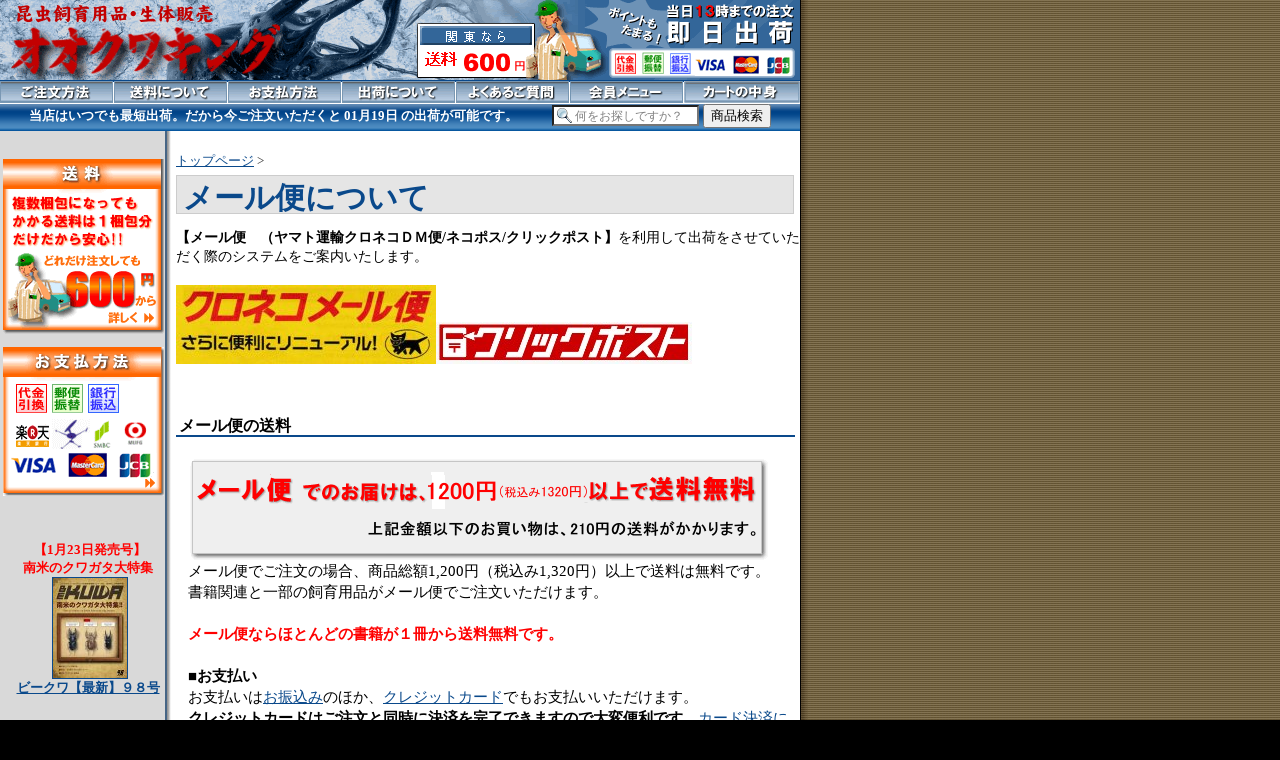

--- FILE ---
content_type: text/html
request_url: https://kingss.com/guide/mail.html
body_size: 35111
content:
<!DOCTYPE HTML PUBLIC "-//W3C//DTD HTML 4.01 Transitional//EN"
"http://www.w3.org/TR/html4/loose.dtd">
<html>
<head>
<meta http-equiv="Content-Type" content="text/html; charset=shift_jis">
<title>オオクワ キング　メール便について</title>
<META name="description" content="クロネコメール便をご利用いただく際のシステムをご案内いたします。">
<META name="keywords" content="クロネコヤマト,メール便">
<link href="../css/import1.css" rel="stylesheet" type="text/css">
<meta http-equiv="content-script-type" content="text/javascript">
<script type="text/javascript" src="../script/jsset.js"></script>


</head>

<body>
<div id="main">
  <div id="contentbody">
    <div class="kuzu">
	  <a href="../index.html">トップページ</a> &gt;
	  <a name="mail1"></a>
	  <h1>メール便について</h1>
	</div>
	<p><strong>【メール便　（</strong><strong>ヤマト運輸クロネコＤＭ便/ネコポス/クリックポスト】</strong>を利用して出荷をさせていただく際のシステムをご案内いたします。<br>
	  <br>
	  <img src="kuronekomailbin.jpg" width="260" height="79"><img src="click.jpg" width="256" height="42"><br>
	  <br>
	  <br>
	</p>
	<div class="item"><h3>メール便の送料</h3>
	</div>
	<p class="psetu"><img src="mail_4.gif" width="580" height="104">
	  <br>
	  メール便でご注文の場合、商品総額1,200円（税込み1,320円）以上で送料は無料です。<br>
	  書籍関連と一部の飼育用品がメール便でご注文いただけます。<br>
	  <br>
	  <b class="c_red">メール便ならほとんどの書籍が１冊から送料無料です。</b><br>
	  <br>
     ■<b>お支払い</b><br>
      お支払いは<a href="guide_readme.html#gin">お振込み</a>のほか、<a href="guide_readme.html#card">クレジットカード</a>でもお支払いいただけます。<br>
    <b>クレジットカードはご注文と同時に決済を完了できますので大変便利です。</b><a href="guide_readme.html#card">カード決済について</a><br>
    <br>
    着金から２４時間以内に商品を出荷させていただきます。<br>
    <b>通常１３時までの着金で当日スピード出荷</b>　（休業日は翌営業日の出荷となります。）</p>
	
	<a name="mail2"></a>
	<div class="item"><h3>メール便扱いでご注文をいただく方法はカンタン</h3>
	</div>
	<p class="psetu"><b>メール便扱いでご注文をいただくには・・・　　　【発送形態】</b> で <b>『メール便』</b> を選ぶだけ<br>
	  <br>
	  商品をカゴに入れたら、<b>【発送形態】</b>を選択する画面が表示されますので、<br>
	  <b class="c_red">「宅配便」</b>から<b class="c_red">「メール便」</b>に切り替えてください。<br>
	  これでメール便での発送となります。<br>
	  <br>
	  ■発送形態を選択する画面　　　　　　<b>「ここでメール便を選択」</b><br>
	  <img src="mail_10.gif" width="570" height="367"><br>
	  <br>
	  <br>
	  【メール便】を選択して次の画面に進んだら、<b>【メール便注文フォーム】</b>が開きますので、<br>
	  <b>送料欄</b>に【<b class="c_red">送料（メール便）</b>】と表示され、<a href="#mail1">メール便の送料</a>が適用されていることを確認。<br>
	  <img src="mail_7.gif" width="532" height="310"><br>
	  <br>
	  これでメール便扱いの注文となります。<br>
	  <a href="guide_readme.html#card">カード払い</a>ならご注文と同時に決済ができ、その数時間後には出荷のスピード対応です。</p>
	
	<a name="mail3"></a>
	<div class="item"><h3>メール便での発送について</h3>
	</div>
	<p class="psetu"><img src="mail_5.gif" width="147" height="79" align="right">メール便での発送は、封筒内に商品を入れて発送、<br>
	  お届けはポストへご投函させていただくシステムです。<br>
	  <br>
	  手渡しで配達をさせていただくシステムではございませんので、宅配便とは以下の点で異なります。<br>
	  <br>
	  <img src="mail_3.gif" width="240" height="167" align="right">１．メール便は対面での手渡しではないため、その場で代金を回収する<b>代金引換がご利用いただけません</b>。（代金引換は宅配便に付随するサービスです。）<br>
	  <br>
	  ２．ポストへの投函のため、ご不在でも配達をいたします。また<b>到着日時指定はできません</b>。<br>
	  <br>
    ３．メール便は宅配便よりは輸送日数がかかります。	<br>
    <br>
    なお、輸送中、配達完了後のお荷物追跡は宅配便と同様ご利用いただけます。<br>
    <br>
    お荷物の追跡は以下のリンクより、当店から出荷時にお伝えいたします伝票番号をご入力ください。<br>
    <br>
    クロネコヤマト追跡サービス<br>
    <a href="https://toi.kuronekoyamato.co.jp/cgi-bin/tneko" target="_blank">https://toi.kuronekoyamato.co.jp/cgi-bin/tneko</a><br>
    <br>
    日本郵便 クリックポスト 追跡サービス<br>
    <a href="https://trackings.post.japanpost.jp/services/srv/search/input">https://trackings.post.japanpost.jp/services/srv/search/input</a><br>
    <br>
    メール便では信書が送れないため、<span class="c_red">納品書等の明細をお付けすることができません。（商品のみのお届けとなります。）</span>　<a href="https://b-faq.kuronekoyamato.co.jp/app/answers/detail/a_id/1158/%7E/dm%E4%BE%BF%E3%82%84%E3%83%8D%E3%82%B3%E3%83%9D%E3%82%B9%E3%81%A7%E3%80%81%E4%BF%A1%E6%9B%B8%E3%81%AF%E9%80%81%E3%82%8C%E3%81%BE%E3%81%99%E3%81%8B%EF%BC%9F" target="_blank">クロネコヤマトメール便での信書の扱いについて</a><br>
    納品書（ご利用明細書）が必要な場合は、メール便ではなく、宅配便扱いにてご注文をお願い致します。	</p>
	<a name="mail4"></a>
	<div class="item"><h3>メール便扱いで送れる商品</h3>
	</div>
	<p class="psetu">メール便は厚さ２cmまでという規定がありますので、メール便で発送できるのは書籍雑誌類と一部の小型商品に限ります。<br>
	  <br>
	  メール便で発送が可能な商品であるかどうかは、商品ページに記載をしております。<br>
	  <b>【この商品の出荷可能形態】</b> にメール便が表示されていれば、その商品はメール便での発送が可能です。<br>
	  <br>
	  商品画面
	  <br>
	  <img src="mail_1.gif" width="470" height="122"><br>
	  <br>
	  <br>
	  メール便で発送が可能な商品をカゴに入れますと、「カートの中身」画面で<br>
	  <b>カゴに入れた商品名の下に <span class="c_red">【メール便可】</span> と表示</b>されます。<br>
	  <br>
	  「現在のカートの中身」 画面	  <br>
	  <img src="mail_2.gif" width="530" height="298"><br>
	  <br>
	  カゴに入れた商品のひとつでもメール便で発送できない商品が含まれている場合には、メール便での発送ができません。次の画面に進もうとすると<br>
	  <b class="c_red">「メール便で発送できない商品が含まれています。」</b><br>
	  と、エラーメッセージが表示されます。	  <br>
	  <br>
    その場合は、メール便で発送できない商品は、カゴから削除していただくか、宅配便でご注文ください。    </p>
	<a name="mail5"></a>
	<div class="item"><h3>メール便についての免責事項</h3>
	</div>
	<p class="psetu">メール便は宅配便での手渡し配達と異なり、ご家庭の郵便ポストに投函するサービスです。<br>
	  <br>
	  受け取りのサインが不要ですので、荷物が届くのを待つ必要がありませんし、送料が宅配便に比べて安いというメリットがあります。<br>
	  <br>
	  その反面、配達完了後に盗難などのトラブルが起こる可能性が考えられます。<br>
	  <br>
	  またメール便は宅配便よりもお届けまでに日数がかかりますので、お急ぎの場合は宅配便でのご注文をお勧めいたします。	  <br>
	  <br>
	  出荷時に当店からご連絡を差し上げます伝票番号で、当方とお客様の双方で配達状況が確認できます。<br>
	  <br>
	  配達が完了いたしますと、追跡サービスに投函完了日時の情報が登録されます。<br>
	  <br>
	  この情報が登録され、配達が完了されるまでは当店で責任を持ちますが、配達完了後の紛失などのドラブルに関しては、当店では一切の責任は負えませんのでご了承ください。<br>
	  <br>
	  安全・確実に商品の受け取りをご希望される場合は、宅配便のご利用をお勧めいたします。<br>
	  <br>
	  また、メール便では信書の配送ができませんので、納品書等明細が必要な場合には、メール便ではなく、宅配便扱いにてご注文をお願い致します。
	  <br>
	  <br>
	  <br>
	  <a name="pita"></a><br>
	  <br>
	  <span class="c_red">※メール便で発送できる最大サイズはＡ４サイズまでとなりますため、ピタリ適温プラス２号を発送する際は、Ａ４サイズに収まるよう、下の画像のように、台紙の両端を折ってメール便で発送をさせていただいております。<br>
	  <br>
	  <img src="mail-pita1.jpg" width="300" height="225"><br>
	  <br>
	  </span><span class="c_red"><br>
      <br>
      <br>
      <br>
      </span><br>
      <br>
    </p>
	<a name="qa_top"></a></p>
<div class="item">
	  <h3>メール便について Ｑ&amp;Ａ</h3>
	</div><br>

<ul class="qa_q">
	  <li><a href="#q1">雑誌を１０冊ほど買いたいのですが、多くても送料は無料ですか？</a></li>
	</ul>
	<ul class="qa_q">
	  <li><a href="#q2">ピタリ適温３号を購入予定です。ピタリ適温１号・２号まではメール便で送れるようですが、なぜピタリ適温３号はメール便では送れないのですか？</a></li>
	</ul>
	
	<ul class="qa_q">
	  <li><a href="#q4">週末に受け取りたいので、日にち指定をしたいのですが。</a></li>
	</ul>
	
	<br><br><hr><br>
	<a name="q1"></a>
	<ul class="qa_q">
	  <li>雑誌を１０冊ほど買いたいのですが、多くても送料は無料ですか？</li>
	</ul>
	<ul class="qa_a">
	  <li>多くても送料は無料です。<br>
	    メール便でしたら税抜き1,200円以上は送料無料ですので、冊数を気にせずご注文ください。<br>
	    <br>
	    また、メール便でのご注文があまりにも量が多い場合には、宅配便に変更してお届けをさせていただく場合がございますが、その場合でも宅配便の送料をご請求させていただくことはございません。
        <div class="right8px"><a href="#qa_top">▲UP</a></div>
	  </li>
	</ul>
	
	<a name="q2"></a>
	<ul class="qa_q">
	  <li>ピタリ適温３号を購入予定です。ピタリ適温２号まではメール便で送れるようですが、なぜピタリ適温３号はメール便では送れないのですか？</li>
	</ul>
	<ul class="qa_a">
	  <li>メール便では発送できる商品のサイズに制限がございます。<br>
	    <span class="c_red">メール便はA４サイズまで</span><br>
	    制限を越えるものはメール便での発送ができません。<br>
	    <a href="../youhin/pitari.html">ピタリ適温３号</a>はメール便サイズの制限を越えるものとなりますので、宅配便のみの扱いとなります。<br>
	    <br>
	    <br>
	    クロネコヤマト メール便　サイズイメージ　A４まで<br>
	    <br>
        <img src="mail_15.gif" width="520" height="250"><br>
      <br>
      <br>
      <br>
        <br>
        <div class="right8px"><a href="#qa_top">▲UP</a></div>
	  </li>
    </ul>
	

	  <a name="q4"></a>
	<ul class="qa_q">
	  <li>週末に受け取りたいので、日にち指定をしたいのですが。</li>
	</ul>
	<ul class="qa_a">
	  <li>メール便は、宅配便とはサービスが異なりますので、日にち指定や時間指定ができません。受け取る日時の指定をご希望の場合には、宅配便扱いでお申し込みください。
          <div class="right8px"><a href="#qa_top">▲UP</a></div>
	  </li>
	</ul>
	

	<br><br>
	  

	

    <h2 class="newsheader"><span></span>オオクワガタ(オオクワ)とカブトムシ</h2>
		<div class="title_news">
		  
								                                    <p><a href="https://kingss.com/book/book1/bekuwa98.html"><img src="https://kingss.com/book/book1/bekuwa_98s.jpg" alt="ビークワ最新９８号 南米のクワガタ大特集" width="74" height="100" border="1" align="left"></a> [1/16] 　1月23日発売号 【<a href="https://kingss.com/book/book1/bekuwa98.html">ビークワ最新９８号 南米のクワガタ大特集</a>】 ご注文受付中です。メール便なら送料無料！</p>
		  		  		  		  		                                    
  <p><a href="https://kingss.com/book/book1/mushi2026.html"><img src="https://kingss.com/book/book1/cal2026_s.jpg" alt="むし社２０２６年度カレンダー" width="70" height="100" border="1" align="right"></a> 
    [12/17] 　【<a href="https://kingss.com/book/book1/mushi2026.html">むし社2026年度カレンダー</a>】 
    入荷いたしました。商品代金1000円以上のお買い物で、ご希望のお客様にカレンダーサービス！</p>


								  <p> [5/20] 　３種類のかわいいラベルシール 【<a href="https://kingss.com/youhin/seitaikanri.html">生体管理シール</a>】 取り扱いを始めました。</p>



		                  
		                  <p> [4/9] 　【<a href="https://kingss.com/youhin/kunugi-toku-a.html">特Ａ材 【やわらかめ】</a>】 入荷いたしました。これからの産卵シーズンにどうぞ。</p>
		  <p> [1/25] 　【<a href="https://kingss.com/youhin/clear.html">クリアースライダー　ラージタイプ</a>】 取り扱いを始めました。</p>
		  

		     																																																	

		  
		  		  <p> [12/6] 　【<a href="https://kingss.com/youhin/tpress.html">Ｔ字タイプハンドプレス</a>】 入荷いたしました。</p>
		  

																								             
	      <!--<p>[12/13]　　ただいま、 【<a href="https://kingss.com/book/book1/mushi2021.html">むし社２０２１年度版カレンダー</a>】 <b class="c_red">プレゼント中！</b> お買い物のついでにぜひどうぞ。</p>																																	-->                                                                                                                                                                                                                                                                                                                                                                                                                                                                                                                                                                                                   
		  <p>[2/1]   ブリードに使える 【<a href="https://kingss.com/seitai/seitai5.html">国産オオクワのペア個体</a>】 をアップいたしました。</p>																																																																																																																	   
																																																																																																																									   
																																																									                                      
		     																																																											     
		     																																																																			                                               																						                                                                                                                
																		
 													                                         
          
 
                                            
														 
														 					


      
				
          <p><a href="https://kingss.com/youhin/multi.html"><img src="https://kingss.com/youhin/multi_43s.jpg" alt="マルチパネルヒーター" width="96" height="72" border="1" align="right"></a>[9/17]  温度調節式ヒーター【<a href="https://kingss.com/youhin/multi.html">マルチパネルヒーター</a>】 各サイズ再入荷いたしました。ヒーター本格シーズンまで<b>特価販売</b>です。</p>
  
																																								   <p>[5/1] 【<a href="https://kingss.com/book/book2/kunugi_90.html">昆虫フィールド９０号</a>】 ご注文受付中。メール便なら送料無料/カード決済も可能です。</p>													                                                                                             

																																				                                                                                                                    
																																						  			  
														

							<p>[1/3]   【<a href="https://kingss.com/youhin/big80.html">大型８０ｇゼリー</a>】 / 【<a href="https://kingss.com/youhin/tanita.html">デジタル計り</a>】を追加いたしました。</p>




							<p>[8/7]   強力抗菌剤 【<a href="https://kingss.com/youhin/fe3.html">Fe3+(エフイースリープラス）
</a>】 入荷いたしました。</p>

							<p>[8/4]   日本産カブトムシの飼育・採集を丁寧に解説した、500円で買える入門書 【<a href="https://kingss.com/book/book1/hajimetekabu2013.html">初めて飼うカブトムシ２０１３</a>】 入荷いたしました。</p>      															  							                                  

																																						              <p>[6/7]   日本産クワガタムシの飼育・採集を丁寧に解説した、500円で買える入門書 【<a href="https://kingss.com/book/book1/hajimete2013.html">初めて飼うクワガタムシ２０１３</a>】 入荷いたしました。</p>
								                                                              

			  


							


  



      <p>[12/18]   クリアボトルにはめて使うブラックタイプの【<a href="https://kingss.com/youhin/yousitu.html#bottle">ボトル人工蛹室</a>】 入荷いたしました。</p>

      <p><a href="https://kingss.com/book/book4/kuwamaga_53.html">くわがたマガジン最新５３号（DVD付き）</a> 入荷いたしました。</p>
      <p>[12/16] <b><a href="https://kingss.com/youhin/bottle.html">クリアボトル</a></b> に<b>重ねるタイプのキャップ</b>を追加いたしました。</p>
	  <p>[3/8] <a href="https://kingss.com/kinshi/daim.html">大夢PROSPEC菌糸瓶</a> 取り扱いを始めました。</p>
	  <p>[2/9] <a href="https://kingss.com/youhin/tpress.html">Ｔ字ハンドプレス</a> / <a href="https://kingss.com/youhin/stick.html">クワスティック</a> / <a href="https://kingss.com/youhin/variety.html">ゼリー詰め合わせセット</a> 入荷いたしました。</p>
	  <p>[9/6] 半分に切った１６ｇゼリーがすっぽりはまる新しいエサ台 <a href="https://kingss.com/youhin/holder-eight.html">ゼリーホルダー【エイト】</a> 入荷いたしました。ゼリーも汚れにくくなって便利です。</p>
	  <p>[8/16] 飼育ケース <b><a href="https://kingss.com/youhin/clear.html">クリアースライダー</a></b> 入荷いたしました。</p>
	  <p>[7/8] 食いつきバツグン <a href="https://kingss.com/youhin/power.html">乳酸パワーゼリー１６ｇ</a> 調整が無事終わって再入荷いたしました。今お使いのゼリーとぜひ食いつきを比較してください。</p>
	  <p>[6/19] KBファーム製 <a href="https://kingss.com/youhin/prozeri.html">プロゼリー</a> / <a href="https://kingss.com/youhin/sukoyaka.html">すこやかゼリー</a> 入荷いたしました。</p>
	  <p>[4/14] <b><a href="https://kingss.com/youhin/dorcus.html#wide16">ドルクスゼリー１６ｇ【ワイド】</a></b> / <a href="https://kingss.com/youhin/wide.html">ワイド用ゼリーホルダー</a> 入荷しました。</p>
	  <p>[2/23] 幼虫の大きさに合わせて連結自由自在 <b><a href="https://kingss.com/youhin/conex.html">ＣＯＮＥＸ幼虫飼育ボトル</a></b> 入荷いたしました。幼虫を取り出すことなく菌糸交換できるため、<strong>交換ショックによる早期蛹化を防いで最大限太らせる</strong>ことができます。<br>菌糸入りの <b><a href="https://kingss.com/kinshi/kinshi.html#conex">ＣＯＮＥＸオオヒラタケ菌糸</a></b> も販売中。</p>
	  <p>[10/15] <a href="https://kingss.com/youhin/multi.html">マルチパネルヒーター４５Ｗタイプ【送料無料】</a> 入荷いたしました。</p>
	  <p>[9/27] <a href="https://kingss.com/youhin/pitari.html">ピタリ適温</a> <b>限定数特価販売中！</b> これからの時期の備えとして、ぜひ特価期間中にお求めください。</p>
	  <p>[9/22] <a href="https://kingss.com/youhin/sepa.html">セパレートケース</a> のブルータイプとイエロータイプ入荷いたしました。</p>
	  <p>[9/19] 質のいい<a href="https://kingss.com/youhin/reisi.html">砂埋め霊芝材</a> 入荷いたしました。これからの産卵にぜひ役立ててください。</p>
	  <p>[6/20] <a href="https://kingss.com/youhin/kunugi.html">上質クヌギ材</a> 入荷いたしました。肉質も良好でオオクワなど何でもよく産みます。さらに<strong><a href="https://kingss.com/youhin/kunugi.html#kunugiset">上質クヌギ１０本とくぬぎ産卵マット３袋セット</a></strong>で<b class="c_red">送料無料のお得セット</b>も用意いたしました。これなら他の商品を混載した場合もすべて送料無料になります。</p>
	  <p>[6/15] 熟成発酵させた菌床をブレンドした埋め込みマット <a href="https://kingss.com/youhin/kunugimix.html">くぬぎ産卵マット</a> 入荷いたしました。オオクワやグランディス、タランドゥスなど材産み種の産卵セットに効果的です。</p>
	  <p>[6/6] ただいま期間限定で <a href="https://kingss.com/youhin/sepa.html">セパレートケース</a> の中サイズ・大サイズは１２個セットで<b class="c_red">送料無料</b>。この時期ケース類がよく売れてます。<a href="https://kingss.com/youhin/beetlemat.html">完熟ビートルマット</a>も８袋セットで送料無料にいたしました。</p>
	  <p>[5/5] <a href="https://kingss.com/youhin/titamat.html">ヒラタ・アンタエウス用マット</a> / <a href="https://kingss.com/youhin/nokomat.html">ノコギリクワガタ用マット</a> 入荷いたしました。産卵に適しております。</p>
	  <p>[5/2] <a href="https://kingss.com/youhin/bottle.html">クリアボトル</a> は５００/８００/１４００/２３００の４サイズともすべて<b>ネジ式</b>になりました。しかも<b class="c_red">羽化後の成虫脱走を防ぐ通気部十字構造</b>で安心です。</p>
	  <p>[4/23] 生体<a href="https://kingss.com/seitai/images/dhh/adult/dhh2008.html">ヘラクレスヘラクレス</a> ＵＰいたしました。</p>
	  <p>[4/14] <a href="https://kingss.com/youhin/tokutoku.html">送料無料　得得セット</a> 発売いたしました。<b>お買い物のついでに得得セットも合わせてお求めいただきますと、ご購入商品すべて送料無料</b>となります。お得です。</p>
	  <p>[3/23] <a href="https://kingss.com/youhin/youmat.html">幼虫マット</a> / <a href="https://kingss.com/youhin/hakoo.html">発酵オオクワマット</a>入荷いたしました。</p>
	  <p>[2/28] <a href="https://kingss.com/youhin/reisi.html">砂埋め霊芝材</a> 再入荷いたしました。</p>
	  <p>[2/8] <a href="https://kingss.com/youhin/digi.html">デジケース</a> 入荷いたしました。</p>
	  <p>[5/27] 初２令用の菌糸 <a href="https://kingss.com/kinshi/kinshi.html#mini">ミニ菌４００</a> の販売を始めました。１００円台で好評です。</p>
	  <p>[10/28] <a href="https://kingss.com/youhin/sepa.html">飼育容器「セパレートケース」</a> の取り扱いをはじめました。</p>
	  <p>[5/24] <a href="https://kingss.com/book/book3/beetledata.html">カブトムシの百科</a> の改訂版（第４版）の取り扱いをはじめました。</p>
	  <p>[4/18] <a href="https://kingss.com/youhin/danistop.html">ダニストッパー</a> / <a href="https://kingss.com/youhin/saikou.html">最高・最低温度計</a> / <a href="https://kingss.com/youhin/tubutan.html">消臭粒炭効果</a> の取り扱いをはじめました。</p>
	  <p>[3/21] <a href="https://kingss.com/youhin/bottle.html">プラスチック製の飼育用クリアボトル８００/１４００</a> 取り扱いをはじめました。</p>
	  <p>[2/16] 国産カブトムシ用の人工蛹室<a href="https://kingss.com/youhin/yousitu.html#kokusan">サナギのへや</a> の取り扱いをはじめました。</p>
	  <p>[2/12] <a href="https://kingss.com/kinshi/jinreishi.html">人工霊芝材</a> の取り扱いをはじめました。</p>
	  <p>[11/23] 飼育用品内 <a href="https://kingss.com/youhin/youhin_eisei.htm">防ダニ / 防バエ / 消臭</a> カテゴリ追加いたしました。</p>
	  <p>[11/5] <a href="https://kingss.com/youhin/danitori.html">ダニとりツインブラシ</a> / <a href="https://kingss.com/youhin/kontyuclean.html">昆虫クリーンスプレー</a> / <a href="https://kingss.com/youhin/danistick.html">ダニとりスティック</a> / <a href="https://kingss.com/youhin/nioitori.html">臭い取り一番</a> / <a href="https://kingss.com/youhin/pset.html">昆虫専用ピンセット</a> / <a href="https://kingss.com/youhin/taf.html">タフウォーター</a> 新規入荷いたしました。</p>
	  <p>[7/23] <a href="https://kingss.com/youhin/yousitu.html#hel">人工蛹室ヘルクレスくん</a> アップいたしました。</p>
	  <p>[7/20] <a href="https://kingss.com/youhin/shelter.html">インセクトシェルター</a>各サイズ アップいたしました。</p>
	  <p>[7/2] <a href="https://kingss.com/seitai/images/dts_bengkulu/dts_bengkulu.html">スマトラヒラタ</a> / <a href="https://kingss.com/seitai/images/ccj/cc.html">ジャワコーカサス</a> / <a href="https://kingss.com/seitai/images/pm/pm.html">ニジイロクワガタ</a>入荷いたしました。</p>
	  <p>[7/1] <a href="https://kingss.com/kinshi/kawarazai.html">菌糸カワラ材 / カワラタケ菌糸ブロック</a>入荷いたしました。ガンガン産ませたいときにお使いください。</p>
	  <p>[6/15] <a href="https://kingss.com/seitai/images/beetle/beetle.html">日本のカブトムシ　Ｌサイズ成虫ペア</a>アップいたしました。</p>
	  <p>[6/12] <a href="https://kingss.com/seitai/images/dts_bengkulu/dts_bengkulu.html">スマトラヒラタ</a> / <a href="https://kingss.com/seitai/images/dtp/dtp.html">パラワンヒラタ</a>入荷いたしました。</p>
	  <p>[6/7] <a href="https://kingss.com/youhin/tyuko.html">中古コバエシャッター中古スタンダード飼育ケース</a>をアップいたしました。</p>
	  <p>[5/17] <a href="https://kingss.com/youhin/stack.html">飼育ケース「スタック」</a>にグリーンタイプを追加いたしました。種類別で分けたりなどご活用ください。</p>
	  <p>[5/10] <a href="https://kingss.com/youhin/mount2.html">マウンテンゼリー２</a> / <a href="https://kingss.com/youhin/berobero2.html">ベロベロゼリー２</a> / <a href="https://kingss.com/youhin/baribari.html">バリバリゼリー</a> 以上３種のゼリーを値下げいたしました。ケース買いについては従来の半額近くとお求めやすくなります。</p>
	  <p>[5/5] <a href="https://kingss.com/youhin/boudani.html">防ダニ消臭マット</a>の商品追加をいたしました。ダニにお悩みの方、ぜひご利用ください。当店テストにて効果実証済み。</p>
</div>

	<br>

	<div class="kuzu_under">
	  <a href="../index.html">トップページ</a>  &gt; メール便について</div>

  </div>
  
  <div id="secondary-nav">
	  <br>
	  <a href="cost.html"><img src="sec_cost1.gif" alt="送料について" width="161" height="175" border="0"></a>
	<p></p>
	<a href="guide_readme.html"><img src="sec_pay.gif" alt="お支払方法について" width="161" height="149" border="0"></a>

	<br><br><br>

	
	
		<div align="center">
  <p>
  
  <b class="c_red">【1月23日発売号】<br>
    <span class="itemp">南米のクワガタ大特集</span></b><br>
    <a href="https://kingss.com/book/book1/bekuwa98.html"><img src="https://kingss.com/book/book1/bekuwa_98s.jpg" alt="ビークワ９８号　ご注文受付中" width="74" height="100" border="1"><br>
    <strong>ビークワ【最新】９８号</strong></a><br>
      <br>
      <br>
      <b class="c_red">1000円以上で無料!!</b>
      <br>
    <a href="https://kingss.com/book/book1/mushi2026.html"><img src="https://kingss.com/book/book1/cal2026_s.jpg" alt="むし社2026年度カレンダー" width="70" height="100" border="1"><br>
    <strong>むし社2026カレンダー</strong></a><br>
  
    
 
    

    
    <br>
  </p>
  </div><br><br>



<ul id="kinshi_bg">
		<li><a class="ya" href="https://kingss.com/kinshi/kinshi.html">菌糸瓶・菌糸ブロック</a></li>
		<li><a class="ya" href="https://kingss.com/kinshi/kawara.html">カワラタケ菌糸瓶</a></li>
		<li><a class="ya" href="https://kingss.com/kinshi/kawarazai.html">菌糸カワラ材</a></li>
		<li><a class="ya" href="https://kingss.com/kinshi/bakuranbou.html">カワラ爆卵棒</a></li>
		<li><a class="ya" href="https://kingss.com/kinshi/daim.html">大夢PROSPEC菌糸瓶</a></li>
		<li><a class="ya" href="https://kingss.com/kinshi/labio.html">ＬＡＢＩＯ(ラビオ)菌糸瓶</a></li>
		<li><a class="ya" href="https://kingss.com/kinshi/kinshi_etc.html">菌糸瓶作成アイテム</a></li>
		<li><a class="end" href="https://kingss.com/youhin/tenka.html">栄養添加剤</a></li>
</ul>
	<ul id="breed_bg">
		<li><a class="ya" href="https://kingss.com/youhin/youhin1.html">昆虫ゼリー・エサ皿</a></li>
		<li class="catetext">飼育ケース</li>
		<!--<li><a class="next" href="https://kingss.com/youhin/stack.html">飼育ケース スタック</a></li>-->
		<li><a class="next" href="https://kingss.com/youhin/sepa.html">セパレートケース</a></li>
		<li><a class="next" href="https://kingss.com/youhin/youhin2.htm">コバエシャッター</a></li>
		<li><a class="end" href="https://kingss.com/youhin/clear.html">クリアースライダー</a></li>
		<li><a class="next" href="https://kingss.com/youhin/youki.html">スタンダード飼育ケース</a></li>
		<li><a class="next" href="https://kingss.com/youhin/digi.html">デジケース</a></li>
		<li><a class="ya" href="https://kingss.com/youhin/youhin3.html">昆虫マット</a></li>
		<li><a class="ya" href="https://kingss.com/youhin/youhin3.html#zai">産卵飼育材</a></li>
		<li><a class="ya" href="https://kingss.com/youhin/youhin_eisei.html">防ダニ・防バエ・消臭</a></li>
		<li><a class="ya" href="https://kingss.com/youhin/purincup.html">プリンカップ</a></li>
		<li><a class="ya" href="https://kingss.com/youhin/bottle.html">クリアボトル</a></li>
		<li><a class="ya" href="https://kingss.com/youhin/seitaikanri.html">生体管理シール</a></li>
		<li><a class="ya" href="https://kingss.com/youhin/fil.html">菌糸フィルター</a></li>
		<li><a class="ya" href="https://kingss.com/youhin/yousitu.html">人工蛹室</a></li>
		<li><a class="ya" href="https://kingss.com/youhin/youhin_hyou.html">標本箱・昆虫針</a></li>
		<li class="catetext">保温パネル</li>
		<li><a class="next" href="https://kingss.com/youhin/pitari.html">ピタリ適温</a></li>
		<li><a class="next" href="https://kingss.com/youhin/multi.html">マルチパネルヒーター</a></li>
		<li><a class="next" href="https://kingss.com/youhin/eko.html">エコパネルヒーター</a></li>
		<li><a class="end" href="https://kingss.com/youhin/mogu.html">もぐリッチ</a></li>
		<li><a class="ya" href="https://kingss.com/youhin/youhin_etc.html">その他の飼育用品</a></li>
	</ul>
	  

	<br>
	  
	<a href="https://kingss.com/guide/mail.html"><img src="https://kingss.com/image/mail_sec.gif" alt="クロネコメール便なら1,200円以上で送料無料！" width="158" height="107" border="0"></a>
      
	<ul id="book_bg">
		<li><a class="ya" href="https://kingss.com/book/book0.html">マニュアル・雑誌・ＤＶＤ</a></li>
		<li><a class="ya" href="https://kingss.com/book/book1.html">ビークワ</a></li>
		<li><a class="ya" href="https://kingss.com/book/book2.html">昆虫フィールド</a></li>
		<li><a class="ya" href="https://kingss.com/book/book4.html">くわがたマガジン</a></li>
		<li><a class="ya" href="https://kingss.com/book/book3.html">ルカヌスワールド</a></li>
	</ul>
	  
	<!-- <ul id="insect_bg">
		<li class="catetext">生体</li>
		<li><a class="ya" href="https://kingss.com/seitai/seitai_page1.html">オオクワガタ</a></li>
		<li><a class="ya" href="https://kingss.com/seitai/seitai_page2.html">ヒラタクワガタ / 他</a></li>
		<li><a class="ya" href="https://kingss.com/seitai/seitai_page3.html">カブトムシ</a></li>
	</ul> -->
			<ul id="non_bg">
		<li class="catetext">通販営業カレンダー</li>
		<li><iframe src="../shop/calendar.cgi" height="170" width="158" border="0" frameborder="0" marginheight="0" marginwidth="0" scrolling="no"></iframe></li>
		<li><a href="http://www.kingss.com/tenpo/annai.htm">店舗販売日程については<br>
	    こちら</a></li>
	</ul> 
	 	<ul id="mobile_bg">
		<li><a href="http://kingss.com/k_shop.cgi">携帯サイトはこちら</a><img src="../image/qr.gif" width="82" height="82"><br>
		ＰＣでも携帯でもポイントが共通でご利用できます。<br>
		[<a href="mailto:XXXX@softbank.ne.jp?Subject=オオクワキング&body=http://kingss.com/k_shop.cgi" target="_blank">携帯にURLを送信する</a>]</li>
	</ul>


  </div>
  <br clear="all">
  
  <div class="footer"><a name="under"></a>
    <div class="set">
    <h4>お支払いについて　<a class="wh" href="https://kingss.com/guide/guide_readme.html">詳細</a></h4>
	<p>代金引換/クレジットカード/銀行振込が選択可<br>
      <img src="https://kingss.com/guide/payall.gif" alt="各種支払方法" width="242" height="189"></p>
    
	
    </div>
    <div class="set">
    <h4>配送について</h4>
	<p>佐川急便またはヤマト運輸で発送いたします<br>
      <img src="https://kingss.com/imagess/sagawa_under.gif" alt="佐川急便" width="109" height="23">　<img src="https://kingss.com/imagess/yamato_under.gif" alt="ヤマト運輸" width="109" height="23"><br>
      <br>
      <a href="https://kingss.com/guide/timing.html">出荷のタイミングについて</a><br>
      ●各種振込　１３時までのご入金で当日出荷<br>
      ●代金引換　１３時までのご注文で当日出荷<br>
      <br>
      <a href="https://kingss.com/guide/timing.html#q2">出荷からご到着までの日数　（宅配便）</a><br>
      ●本州 → 出荷日の翌日（一部翌々日）<br>
      ●北海道・四国・九州 → 出荷日の翌々日</p>
    </div>
	<div class="set">
      <h4>到着指定について</h4>
      <p>到着の「日付指定」「時間帯指定」が、ご都合に合わせて自由にご指定いただけます。<br>
      時間指定については以下の時間帯枠からご指定いただけます。<br>
      <img src="https://kingss.com/imagess/yamato_time1.gif" width="65" height="48">  
      <img src="https://kingss.com/imagess/yamato_time3.gif" width="66" height="50"><img src="https://kingss.com/imagess/yamato_time4.gif" width="64" height="48"> 
      <img src="https://kingss.com/imagess/yamato_time5.gif" width="65" height="49"> <img src="https://kingss.com/imagess/yamato_time6.gif" width="65" height="49"><br>
	  </p> 
    </div>
  <br clear="all">
  <div class="setb">
    <h4>送料について　<a class="wh" href="https://kingss.com/guide/cost.html">詳細</a></h4>
	<p>送料は宅配便とメール便でそれぞれ以下のとおりとなります。いずれもご注文量や梱包数にかかわらず、１回のご注文につき、いただく送料は1個口のみとなります。<br>
      <br>
    ●<a href="https://kingss.com/guide/cost.html">宅配便</a><br>    　　	
	送料: 南東北・関東・信越・北陸・中部　<b class="c_red">６００円</b>　　　 北東北・関西　<b class="c_red">６５０円</b><br>
　　　　　　中国・四国　<b class="c_red">７５０円</b>　　　　北海道・九州　<b class="c_red">９５０円</b><br>
	　
	　<br>　　
	詳しくは <a href="https://kingss.com/guide/cost.html">送料について</a><br>

      <br>
      ●<a href="https://kingss.com/guide/mail.html">メール便</a>　（メール便での発送は一部書籍などに限られます。）
    <table class="taset" border="1">
      <tr>
        <td class="meg">ご購入金額：1,200円未満</td>
        <td class="meg">ご購入金額：1,200円以上</td>
      </tr>
      <tr>
        <td><b class="c_red">２１０円</b></td>
        <td><b class="c_red">送料無料</b></td>
      </tr>
    </table>
	</p>
  </div>
  <div class="set">
    <h4>お問い合わせ</h4>
	<p><center>
      昆虫飼育用品販売<br>
	    <strong>オオクワガタ販売のオオクワキング</strong><br>
		<a href="mailto:main@kingss.com">main@kingss.com</a><br>
	  東京都杉並区宮前2-21-7<br>
	  070-5661-0538<br>
	 <b>ご注文専用ダイヤル</b>：03-3331-7057<br>
	  <a href="https://kingss.com/guide/tel.html">お電話でのご注文について</a>
	</center><br>
	  　　　　　 　　　　　お問い合わせ<br>
      ●営業日について<br>　　
	  通信販売 ： 定休なしで毎日出荷<br>
	  　　
	  店舗直販 ： 水・土・日曜の15時～17時30分<br>
	  ●<a href="https://kingss.com/tenpo/annai.htm">店舗について</a><script src="https://kingss.com/script/comment.js" type="text/javascript"></script><br>
	</p>
  </div>
  <br clear="all">
  <div class="ubit"><a href="https://kingss.com/manu/manual.html"><img src="https://kingss.com/imagess/manual_navi.gif" width="20" height="10" border="0" align="absmiddle"></a>　　　Copyright&copy;
    <script language="JavaScript">
     <!--
     function timed(){
     datad = new Date();
     yeard=datad.getYear();
     if(yeard<2000){yeard=yeard+1900;}
     document.write("1999-"+yeard+"");
     }
     timed();
     // --></script>
     All rights reserved by <a href="https://kingss.com/">オオクワキング</a> Since 1999.4.11　　　<a href="https://kingss.com/apa/apa1.htm"><img src="https://kingss.com/imagess/apa_navi.gif" width="20" height="10" border="0" align="absmiddle"></a>
      <br>
	</div>
</div>

</div>

<div id="header"> <a href="../"><img src="../image/tlogo1.gif" alt="▲ オオクワキングのトップページへ" width="400" height="80" border="0"></a><a href="tel.html"><img src="../image/tlogo2.gif" width="400" height="80" border="0"></a><ul id="menu">
	  <li><a href="https://kingss.com/guide/navi_1.html" class="r1">ご注文方法</a></li>
	  <li><a href="https://kingss.com/guide/cost.html" class="r2">送料</a></li>
	  <li><a href="https://kingss.com/guide/guide_readme.html" class="r3">お支払方法</a></li>
	  <li><a href="https://kingss.com/guide/timing.html" class="r4">出荷について</a></li>
	  <li><a href="https://kingss.com/guide/faq.html" class="r5">よくあるご質問</a></li>
	  <li><a href="https://kingss.com/guide/menu.html" class="r6">会員メニュー</a></li>
	  <li class="right"><a href="https://kingss.com/shop.cgi?mode=look" class="r7" id="revv">カートの中身</a></li></ul>
		<b>当店はいつでも最短出荷。だから今ご注文いただくと
	      <script language="JavaScript">
		<!--
		  accessDate1();
		  // --></script>
	      の出荷が可能です。</b>
      <form action="http://kingss.com/search/search.cgi" method="get">
		  <input type="hidden" name="charset" value="sjis">
		  <input id="search" type="text" name="q" maxlength="256" value="何をお探しですか？" style="color: #808080;" onFocus="HideFormGuide(this);" onBlur="ShowFormGuide(this);">
		  <input type="submit" name="s" value="商品検索">
      </form></div>
</body>
</html>


--- FILE ---
content_type: text/html
request_url: https://kingss.com/shop/calendar.cgi
body_size: 3442
content:
<html><head>
<meta http-equiv="Content-Type" content="text/html; charset=SHIFT_JIS">
<meta http-equiv="Content-Style-Type" content="text/css">
<title>カレンダー/オオクワガタ販売のオオクワキング</title>
<style type='text/css'>
body,tr,td{
	font-size : 13px;
	font-family: 'MS UI Gothic';
	color: #555555;
}
body{
	background-color: #ffffff;
	margin: 0px;
	padding: 0px;
}
a:link{color:#555555;}
a:visited{color:#555555;}
a:active{color:#333333;}
a:hover{color:#333333;}
</style>
</head>
<body>
<table border='0' cellspacing='0' cellpadding='0' style='font-size:13px;text-align:center;'>
<tr><td bgcolor='#aaaaaa'>
<table border='0' cellspacing='1' cellpadding='0' width='158' height='170'  style='font-size:13px;text-align:center;'>
<tr><td colspan='7' align='center' bgcolor='#eeeeee'><a href='http://kingss.com/shop/calendar.cgi?m=-1'>Back</a> 2026年1月 <a href='http://kingss.com/shop/calendar.cgi?m=1'>Next</a></td></tr>
<tr>
<td style='color:#ffffff;background-color:#3f4073'>日</td>
<td style='color:#ffffff;background-color:#3f4073'>月</td>
<td style='color:#ffffff;background-color:#3f4073'>火</td>
<td style='color:#ffffff;background-color:#3f4073'>水</td>
<td style='color:#ffffff;background-color:#3f4073'>木</td>
<td style='color:#ffffff;background-color:#3f4073'>金</td>
<td style='color:#ffffff;background-color:#3f4073'>土</td>
</tr>
<tr>
<td bgcolor='#c8dfff'><span style=';font-size:10px;'>28</span></td>
<td bgcolor='#c8dfff'><span style=';font-size:10px;'>29</span></td>
<td bgcolor='#c8dfff'><span style=';font-size:10px;'>30</span></td>
<td bgcolor='#ff6666'><span style=';font-size:10px;'>31</span></td>
<td bgcolor='#ff6666'>1</td>
<td bgcolor='#c8dfff'>2</td>
<td bgcolor='#c8dfff'>3</td>
</tr>
<tr>
<td bgcolor='#c8dfff'>4</td>
<td bgcolor='#c8dfff'>5</td>
<td bgcolor='#c8dfff'>6</td>
<td bgcolor='#c8dfff'>7</td>
<td bgcolor='#c8dfff'>8</td>
<td bgcolor='#c8dfff'>9</td>
<td bgcolor='#c8dfff'>10</td>
</tr>
<tr>
<td bgcolor='#c8dfff'>11</td>
<td bgcolor='#c8dfff'>12</td>
<td bgcolor='#c8dfff'>13</td>
<td bgcolor='#c8dfff'>14</td>
<td bgcolor='#c8dfff'>15</td>
<td bgcolor='#c8dfff'>16</td>
<td bgcolor='#c8dfff'>17</td>
</tr>
<tr>
<td bgcolor='#c8dfff'><span style='text-decoration:underline;font-weight:bold;'>18</span></td>
<td bgcolor='#c8dfff'>19</td>
<td bgcolor='#c8dfff'>20</td>
<td bgcolor='#c8dfff'>21</td>
<td bgcolor='#c8dfff'>22</td>
<td bgcolor='#c8dfff'>23</td>
<td bgcolor='#c8dfff'>24</td>
</tr>
<tr>
<td bgcolor='#c8dfff'>25</td>
<td bgcolor='#c8dfff'>26</td>
<td bgcolor='#ff6666'>27</td>
<td bgcolor='#ff6666'>28</td>
<td bgcolor='#c8dfff'>29</td>
<td bgcolor='#c8dfff'>30</td>
<td bgcolor='#c8dfff'>31</td>
</tr>
<tr>
<td bgcolor='#c8dfff'><span style=';font-size:10px;'>1</span></td>
<td bgcolor='#c8dfff'><span style=';font-size:10px;'>2</span></td>
<td bgcolor='#c8dfff'><span style=';font-size:10px;'>3</span></td>
<td bgcolor='#c8dfff'><span style=';font-size:10px;'>4</span></td>
<td bgcolor='#c8dfff'><span style=';font-size:10px;'>5</span></td>
<td bgcolor='#c8dfff'><span style=';font-size:10px;'>6</span></td>
<td bgcolor='#c8dfff'><span style=';font-size:10px;'>7</span></td>
</tr>
<tr><td colspan='7' align='left' bgcolor='#eeeeee'>
<span style="color:#ff6666;">■</span>休業日<br>
<span style="color:#c8dfff;">■</span>営業日<br>
<a href="http://kingss.com/guide/timing.html#kyugyou" target="_top">カレンダーの見方について</a>
</td></tr></table>
</td></tr></table>
</body></html>



--- FILE ---
content_type: text/css
request_url: https://kingss.com/css/import1.css
body_size: 106
content:
@import "la.css";


@import "header.css";
@import "navi.css";
@import "content.css";
@import "footer.css";

--- FILE ---
content_type: text/css
request_url: https://kingss.com/css/la.css
body_size: 854
content:
/* CSS Document */

body {margin: 0;
	  padding: 0;
	  background-color: #000000;
	  background-image:url(../image/body_bg.gif);}


#header{
   position: absolute;
   z-index: 2;
   top: 0;
   left: 0;
   padding: 0;
   width: 800px;
   height:131px;
   background: url(../imagess/upbar.gif) repeat-x bottom right;
   text-align: center;
   color: #fff;}
   
#main{
   position: absolute;
   z-index: 1;
   left: 0;
   top: 131px;
   background-color: #fff;
   background: url(../image/mainleftbg.gif) repeat-y left top;
   width: 800px;}
   
#secondary-nav{
   float: right;
   padding: 0;
   margin: 0;
   color: #FFFFFF;
   width: 176px;
   padding-top: 12px;}

#contentbody{
   width: 624px;
   float: right;
   padding: 15px 0 6px;
   margin: 0;
   color:#000000;
   background-color:#fff;
   line-height: 140%;}
   
form{margin: 0; padding: 0;}
   

--- FILE ---
content_type: text/css
request_url: https://kingss.com/css/header.css
body_size: 1540
content:
/* CSS Document */

#header form{margin: 0; padding: 0;display:inline;}

#header b{font-size:13px;
   color:#FFFFFF;
   margin-right:30px;}
   
#search{
   background-image: url("../images/sicon.gif");
   background-repeat: no-repeat;
   background-position: 2px center;
   margin-top: 2px;
   padding:2px 2px 1px 21px;
   width:120px;
   font-size:12px;
   height:14px;
}

/*   menu   */
ul#menu{
    list-style:none;
    width:100%;
	margin:0;
	padding:0;
	border-top: 1px solid #0a498b;
	border-bottom: 1px solid #0a498b;
}
ul#menu li{
    list-style:none;
    float:left;
    width:113px;
	margin-right:1px;
}
ul#menu li.right{
    width:116px;
	margin: 0;
}

ul#menu a{
    display:block;
    width:113px;
    height:22px;
    text-indent:-2000px;
    overflow:hidden;
}
ul#menu a#revv{
    width:116px;
}

a.r1{
    background-image:url(../image/roll_1.gif);
}
a:hover.r1{
    background-position:0px -22px;
}
a.r2{
    background-image:url(../image/roll_2.gif);
}
a:hover.r2{
    background-position:0px -22px;
}
a.r3{
    background-image:url(../image/roll_3.gif);
}
a:hover.r3{
    background-position:0px -22px;
}
a.r4{
    background-image:url(../image/roll_4.gif);
}
a:hover.r4{
    background-position:0px -22px;
}
a.r5{
    background-image:url(../image/roll_5.gif);
}
a:hover.r5{
    background-position:0px -22px;
}
a.r6{
    background-image:url(../image/roll_6.gif);
}
a:hover.r6{
    background-position:0px -22px;
}
a.r7{
    background-image:url(../image/roll_7.gif);
}
a:hover.r7{
    background-position:0px -22px;
}


--- FILE ---
content_type: text/css
request_url: https://kingss.com/css/navi.css
body_size: 2534
content:
/* CSS Document */

#secondary-nav {font-size:13px;
   color: black;}

#secondary-nav a{color:#0a498b}
#secondary-nav img{margin-left:3px;}
#secondary-nav ul {
	list-style: none;
	margin: 0px 0px 30px 0px;
	padding-left: 0px;
	text-align: left;
	font-size: 100%;
}

#secondary-nav ul li{	width: 158px;padding-left:4px;
	border-bottom: 1px dotted #989898;
	display: block;
	margin-bottom: 1px;
}

#secondary-nav .catetext{height: 19px;
    padding-top: 6px;
	padding-left: 10px;
	width: 148px;
	font-weight: bold;
	color: #999999;
}
#secondary-nav .catetext span{font-weight:normal;color: #333333;font-size: 12px;}

#secondary-nav .catetext_search{height: 45px;
    padding-top: 6px;
	padding-left: 10px;
	width: 148px;
	font-weight: bold;
	color: #999999;
}


#secondary-nav div.dateac{margin-left: 8px;margin-bottom: 16px; text-align: left;}

#secondary-nav a.ya {
	background: url(../image/cate_ya.gif) ;
	background-repeat: no-repeat;
	padding: 7px 6px 6px 22px;
	width: 136px;

	display: block;
	margin-bottom: 1px;
	text-decoration: underline;
}

#secondary-nav a.ya:hover {
	background: url(../image/cate_yah.gif);
	background-repeat: no-repeat;
	text-decoration: underline;
	color: #FF0000;
	}
	
#secondary-nav a.next {
	background: url(../image/cate_next.gif) ;
	background-repeat: no-repeat;
	padding: 7px 6px 6px 28px;
	width: 130px;
	display: block;
	margin-bottom: 1px;
	text-decoration: underline;}
	
#secondary-nav a.next:hover {
	text-decoration: underline;
	color: #FF0000}

#secondary-nav a.end {
	background: url(../image/cate_end.gif) ;
	background-repeat: no-repeat;
	padding: 7px 6px 6px 28px;
	width: 130px;
	display: block;
	margin-bottom: 1px;
	text-decoration: underline;}
	
#secondary-nav a.end:hover {
	text-decoration: underline;
	color: #FF0000}

#kinshi_bg{background: url(../image/kinshi_bg.jpg) no-repeat left top;}
#breed_bg{background: url(../image/breed_bg.jpg) no-repeat left top;}
#book_bg{background: url(../image/book_bg.jpg) no-repeat left top;}
#insect_bg{background: url(../image/insect_bg.jpg) no-repeat left top; margin-bottom: 60px!important;}
#mobile_bg{background: url(../image/mobile_bg.jpg) no-repeat left top;}
ul#mobile_bg li{padding-top: 10px; padding-bottom: 10px;}
#unso_bg{background: url(../image/unso_search.jpg) no-repeat left top;}
ul#unso_bg li{padding-top: 10px; padding-bottom: 10px;}
#non_bg{background: url(../image/non_bg.jpg) repeat-y left top; margin-top: 30px!important;}
ul#non_bg li{padding-top: 10px; padding-bottom: 7px;}

#secondary-nav b {
	margin-left: 4px;
}

--- FILE ---
content_type: text/css
request_url: https://kingss.com/css/content.css
body_size: 11893
content:
/* CSS Document */

#contentbody{font-size: 14px;}

#contentbody a{color:#0a498b;}
#contentbody a:hover{color: #FF0000}

#contentbody p{line-height: 140%;}

#contentbody form{margin: 0; padding: 0;}

.c_red{color:#ff0000;}
.c_green{color:#33ff33;}
.c_blue{color:#33ffff;}
.c_black{color:#000000;}
.c_yellow{color:#ffff00;}
.c_pink{color:#ff99ff;}
.c_purple{color:#cc99ff;}
.c_gray{color:#b4babd;}

.clear{clear: both;}

.right-text{text-align: right; margin-right: 10px;}

hr.fit{margin: 4px 16px 0px 6px;}

#lltext{font-size: 36px;}

/*----------上部　パンクズ＋ページタイトル--------------------------------------*/
#contentbody div.kuzu{margin:5px 0 10px;
   padding: 0;
   color: #333333;
   font-size: 13px;}

.kuzu h1{font-size: 30px;
   font-weight: bold;
   background-color: #e5e5e5;
   color: #0a498b;
   margin: 5px 6px 0 0;
   padding: 12px 0 6px 6px;
   border: 1px solid #ccc;}

h2.jpg_top{
   font-size: 18px;
   font-weight: bold;
   padding: 0;
   margin: 25px 5px 0 0;}

#underblue{border-bottom: 2px solid #0a498b;
   padding-bottom: 5px;
   margin-bottom: 14px;}

/*----------下部　パンクズ＋ページタイトル--------------------------------------*/
#contentbody div.kuzu_under{margin: 0;
   padding-bottom: 3px;
   color: #333333;
   font-size: 13px;}
   
/*----------アイテム--------------------------------------*/
.item img{margin:0 5px 0 0;
   padding:0;
   border: 0;}

.item h3{border-bottom: 2px solid #0a498b;
   margin: 0 5px 10px 0;
   padding: 0 0 0 3px;
   font-size:16px;}

.item h3 span{color:#3300CC;
   font-size: 12px;
   font-weight: normal;
   text-align:right;}


.item p.itemp{
   background: url('../imagess/small_blue.gif') no-repeat left 4px;
   margin: 5px 5px 10px 102px;
   text-indent: 1.2em;
   font-size: 15px;
   line-height: 1.8em;}

.item td{font-size:15px;}

.item table{margin: 10px 2px 0 0;
   width: 620px;

   border :0;}
   
.item td{background-color: #D9D9D9;
   padding: 2px;}

.item div.item1{margin: 0 5px 0 102px;
   font-size: 12px;
   border-top: 1px dashed #ccc;
   padding: 8px 0 8px 8px;}

.item b.green{color:#00CC00;
   font-weight:bold;
   font-size: 14px;
   margin-right: 15px;}

.item b.red_zai{color:#FF0000;
   font-weight:bold;
   font-size: 14px;
   margin-right: 15px;}

.item div.right-cago{text-align: right;
   margin-top: 4px;
   margin-right: 6px;}

.book_cargo{text-align: right;
   margin-right: 20px;
   margin-top:12px;}

.book_cargo img{vertical-align: middle;}

/*--------------------------------title_共通------------------------*/
#contentbody div.title{margin:0 0 50px 0;
   width: 612px;
   padding: 8px 0 5px 6px;
   border-top:#083c73 3px solid;
   border-bottom:#083c73 3px solid;
   background-color: #e5e5e5;
   }

/*--------------------------------title_kanren------------------------*/
#contentbody p.kanren{background:url(../imagess/title_kanren.gif) no-repeat left bottom;
   height: 25px;
   margin:16px 5px 0 0;
   padding-right:5px;
   padding-top:6px;
   text-align: right;
   font-size:12px;
   }

/*-------------------------blocklink_half------------------------*/
.block_half{width:295px;
   border: 1px solid #0a498b;
   padding:1px;
   float: left;}

.block_half img{margin:0 5px 0 0;
   padding:0;
   border: 0;}

.block_half h4{background:url(../imagess/title_halfdai.gif) repeat-x top;
   text-decoration: underline;
   margin: 0 0 0 60px;
   padding: 0 0 0 3px;
   height: 19px;
   font-size:13px;
   color: #fff;}

#left{margin:0 0 10px;
   line-height:18px;}

#right{margin:0 0 10px 5px;
   line-height:18px;}

#bookleft{margin:0 0 10px;
   line-height:128%;}

#bookright{margin:0 0 10px 5px;
   line-height:128%;}

.block_half a:hover{color:#0a498b!important;}




.block_half1{width:302px;
   margin:0 0 10px;
   border: 1px solid #0a498b;
   padding:1px;
   line-height:135%;
   float: left;}

.block_half1 img{margin:0 5px 0 0;
   padding:0;}

.block_half1 h4{background:url(../imagess/title_halfdai.gif) repeat-x top;
   text-decoration: underline;
   margin: 0 0 0 60px;
   padding: 0 0 0 3px;
   height: 19px;
   font-size:13px;
   color: #fff;}

.block_half2{width:302px;
   margin: 0 0 10px 5px;
   border: 1px solid #0a498b;
   padding:1px;
   line-height:135%;
   float: left;}

.block_half2 img{margin:0 5px 0 0;
   padding:0;
   border: 0;}

.block_half2 h4{background:url(../imagess/title_halfdai.gif) repeat-x top;
   text-decoration: underline;
   margin: 0 0 0 60px;
   padding: 0 0 0 3px;
   height: 19px;
   font-size:13px;
   color: #fff;}
   
.block_half a{display:block; text-decoration:none; color:black; font-size: 12px;}
.block_half a:hover{background-color: #ccc;}

/*----------news----------------------------------------------------*/

.newsheader{margin: 0;padding:0;
   background: url('../imagess/title_new.gif') no-repeat left top;
   height: 25px;
   font-size: 10px;
   text-indent:-2000px;}
   

div.title_news{margin:0px 6px 8px 0;
   padding: 0;
   border-top:#083c73 3px solid;
   border-bottom:#083c73 3px solid;
   background-color: #e5e5e5;
   overflow: auto;
   height:150px;}
   
.title_news p{padding :4px 5px 4px;
   margin: 0;
   border-bottom:#083c73 1px solid;
   line-height: 120%;
   font-size: 12px;}
   
.title_news p a{font-weight: bold;
   color: #0a498b;
   margin: 0 2px;}
   
.title_news p a:hover{font-weight: bold;
   background-color: #ccc;
   margin: 0 2px;
   color:#0a498b!important;}
   
.title_news img{margin-top: 3px; margin-right: 3px;}

/*-------------------------テーブル囲い------------------------*/

div.tab_glay{margin: 16px;
   padding: 10px;
   border: 3px #ccccff double;
   font-size: 13px;
   line-height: 150%;}

/*----------フォームインプット　半角のみ---------------------*/
input.in_no{ime-mode: disabled;}

/*--------------------------------出荷タイミング------------------------*/
p.psetu{margin: 20px 12px 80px;
        line-height: 160%;
        font-size: 15px;}

td.psetu{line-height: 160%;
        font-size: 15px;}

table.taset{margin-left: 10px;}
.taset tr td{text-align: center;}
td.meg{background-color: #666666; color: #FFFFFF; font-weight: bold;}


/*--------------------------------会員メニュー------------------------*/
p.pmenu{margin: 20px 12px 20px;
        line-height: 160%;
        font-size: 15px;}


.right_setu{text-align: right;
   font-size:15px;
   margin-right:12px;}

/*--------------------------------よくあるご質問------------------------*/
ul.qa_q{ list-style-image: url(../guide/qa_q.gif);
         margin-left: 50px;
		 margin-right: 10px;
		 margin-top: 15px;
		 font-size: 14px;
		 line-height: 180%;
		 font-weight: bold;}

ul.qa_a{ list-style-image: url(../guide/qa_a.gif);
         margin-top: 10px;
		 margin-left: 50px;
		 margin-right: 10px;
		 margin-bottom: 40px;
		 font-size: 14px;
		 line-height: 180%;}

ul.qa_q a{font-weight: normal;}

p.pfaq{text-indent: 12px;}

h4.benta{border-left: 4px solid #006699;
   border-bottom: 2px solid #006699;
   font-size: 18px;
   font-weight: bold;
   color: red;
   margin: 10px;
   text-indent: 8px;}

/*---------- point --------------------------------------*/
p.point_g_red{
   background: url('../imagess/point_g_red.gif') no-repeat 2px left;
   margin: 0 5px 0 0;
   text-indent: 1.6em;
   font-size: 13px;}

/*--------------------------------kobasya------------------------*/
#bottomnon{margin-bottom: 0;}
#kobaback{background-color: #D9D9D9;
   margin: 0 5px 0 0;
   padding: 5px 0 10px 4px;line-height: 140%;}

#kobaback p{margin: 8px 8px 20px; padding: 0; line-height: 150%;}

h4.kobasya{color:#CC0000;
   border-bottom: solid 1px #999;
   margin: 0 6px 3px 270px;
   font-size: 16px;
   padding-left: 2px;}
#koba1{margin:0 6px 3px 0;
   font-size:16px;}

p.kobasya{margin: 0 6px 10px 270px;}
#koba2{margin:0 6px 10px 0;}

#koba3{text-align: center;
   color:#FFFFFF;
   background-color:#666666;
   font-weight: bold;}

#koba4{text-align: right;
   padding-right: 6px;}
   

/*--------------------------------stack------------------------*/
h4.stack_long{color:#003399;
   border-bottom: solid 1px #999;
   margin: 3px 6px 6px 6px;
   font-size: 16px;
   padding-left: 2px;}

p.stack_lg{margin: 0 6px 10px 6px;
  font-size: 13px;}

h4.stack{color:#003399;
   border-bottom: solid 1px #999;
   margin: 0 6px 3px 210px;
   font-size: 16px;
   padding-left: 2px;}
   
p.stack{margin: 0 0 10px 210px;}

h4.stack_r{color:#003399;
   border-bottom: solid 1px #999;
   margin: 0 216px 3px 0;
   font-size: 16px;
   padding-left: 2px;}
   
p.stack_r{margin: 0 216px 10px 0;}

div.stack_read{clear:left;}

.stack_read p{font-size: 13px; line-height: 150%;}

#stack_top{margin-top: 30px;}

td.stack_bgw{height: 7px; background-color:#FFF;}

div.imageright{float: left;
   margin: 3px 5px;
   color: gray;
   font-size: 12px;
   line-height: 140%;}
   
div.imagemode{float: right;
   margin: 3px 5px;
   color: gray;
   font-size: 12px;
   line-height: 140%;}
   
/*--------------------------------書籍 目次------------------------*/
#bookback{background-color: #D9D9D9;
   margin: 0 5px 0 0;
   padding: 5px 0 8px 4px;}
   
#bookback p{
	padding: 0 0 0 30px;
	background-image: url('../imagess/point_g_red.gif');
	background-repeat: no-repeat;
	background-position: 3px 7px;
	font-size: 16px;
	line-height: 1.8em;
}


   
#bookback strong{color:#FF0000;}
#bookback strong.bk{color:#000;}
   
table.t580{width:590px;
   margin-left:10px;}

/*--------------------------------書籍------------------------*/
p.book_right{text-align: right;
   margin: 3px 6px 5px 0;}

#sendcost{margin-top: 15px;
   color:#009900;}

h2.book_index{border-bottom: 2px solid #0a498b;
   margin: 30px 5px 20px 0;
   padding: 0 0 0 3px;
   font-size:16px;}

div.m12{margin: 5px 5px 5px 30px;
   font-size: 12px;}

img.shadow{filter: progid:DXImageTransform.Microsoft.dropshadow(color=#cccccc, offx=2, offy=2, positive=1);}

/*-------------------------blocklink_half  商品一覧96*72------------------------*/

.block_half h4.itiran{background:url(../imagess/title_halfdai.gif) repeat-x top;
   text-decoration: underline;
   margin: 0 0 1px;
   padding: padding: 0 0 0 3px;
   height: 19px;
   font-size:14px;
   color: #fff;}
   
#left_list{margin:0 0 15px;
   line-height:18px;}

#right_list{margin:0 0 15px 5px;
   line-height:18px;}


/*-------------------------blocklink_half  商品一覧  統一------------------------*/

span.list_orange{color:#FF0000;
   letter-spacing: -1px;
   margin-right: 3px;}

span.list_green{color:#006600;}
/*-------------------------blocklink_half  商品一覧70*100------------------------*/

#bookleft_list{margin:0 0 15px;
   line-height:20px;
   background-color: #e8e8e8;}

#bookright_list{margin:0 0 15px 5px;
   line-height:20px;
   background-color: #e8e8e8;}

/*-------------------------listup  商品一覧リスト------------------------*/

.listup{margin:0 10px 15px 5px;
   padding:15px;
   border-top:#000 1px solid;
   font-size: 14px;
   line-height: 18px;}
   
.listup h2{font-size: 16px;
   font-weight: bold;
   margin: 0 0 4px 104px; padding: 3px;
   background-color:#CCCCCC;}

.listup img{margin-right: 10px;}

.listup p{text-align :right;
   margin: 3px;}
   
/*--------------------------------chopper------------------------*/
.half_chopper{width:302px;
   padding:0px;
   float: left;
   text-align: center;}
   
/*--------------------------------価格割引------------------------*/
.priceoff{font-family: Helvetica, Arial Black,sans-serif;
   color: #CC0000;margin-left: 70px;font-style:italic;}
   
/*--------------------------------文字強調　赤下線------------------------*/
.redline{border-bottom: solid 2px #f00;
   font-weight: bold;
   font-size: 120%;
   line-height:160%;}


/*  緊急お知らせ　　*/

.en{margin: 2px 15px 15px 15px;
   padding: 8px;
   border: 1px solid #FF0000;
   background-color: #FFE4E1;
   font-size: 15px;}


/*------------------------------爆卵棒レポート--------------------*/
.bakuran{margin-right: 20px; line-height: 180%;}

.bakuran img{margin-left: 3px;}


--- FILE ---
content_type: text/css
request_url: https://kingss.com/css/footer.css
body_size: 922
content:
/* footer */

.footer{width:800px;clear: both ;
   background: url(../imagess/upbar.gif) repeat-x top left;
   padding:0;
   margin:0 auto;
   background-color:#fff;
   padding-top:40px;
   line-height:120%;
   font-size: 13px;
   text-align: left;}
 
.footer a{color:#0a498b;}
.footer a:hover{color: #FF0000}

div.set{float: left;
   width:260px;
   margin:2px;
   padding:0;
   line-height:140%;
   background-color:#fff;}

a.wh{color:#FFFFFF;
   font-weight: normal;}
   
.footer h4{padding:1px 3px;
   background:#0a498b;
   font-size: 13px;
   font-weight:bold;
   margin:0;
   text-align : center;
   color:#fff;}

.footer p{margin:6px 3px;
  padding:0;
  font-size:12px;}

div.setb{float: left;
width:524px;
margin:2px;
padding:0;
line-height:140%;}

div.ubit{text-align:center;
background:#0a498b;
padding: 3px 0;
color:#CCC;}

.ubit a{color:#fff;text-decoration: none;}
.ubit a:hover {text-decoration: underline;}

--- FILE ---
content_type: application/javascript
request_url: https://kingss.com/script/jsset.js
body_size: 1593
content:
function accessDate()
{
	dt = new Date();
	document.write(dt.getMonth() + 1,"月",dt.getDate(),"日");
}


function accessDate1()
{
	var myDate = new Date(); 
var myHour = myDate.getHours(); 

myDate.setHours(myHour+11); 

var myMonth = myDate.getMonth()+1; 
var myDay = myDate.getDate(); 

if ( myMonth < 10 ) { myMonth = "0"+myMonth; } 
if ( myDay < 10 ) { myDay = "0"+myDay; } 
	document.write(myMonth,"月",myDay,"日");
}


function accessDate2()
{
	var myDate = new Date(); 
var myHour = myDate.getHours(); 

myDate.setHours(myHour+35); 

var myMonth = myDate.getMonth()+1; 
var myDay = myDate.getDate(); 

if ( myMonth < 10 ) { myMonth = "0"+myMonth; } 
if ( myDay < 10 ) { myDay = "0"+myDay; } 
	document.write(myMonth,"月",myDay,"日");//	document.write(myDate.getMonth() + 1,"月",myDate.getDate(),"日");
}


function accessDate3()
{
	var myDate = new Date(); 
var myHour = myDate.getHours(); 

myDate.setHours(myHour+59); 

var myMonth = myDate.getMonth()+1; 
var myDay = myDate.getDate(); 

if ( myMonth < 10 ) { myMonth = "0"+myMonth; } 
if ( myDay < 10 ) { myDay = "0"+myDay; } 
	document.write(myMonth,"月",myDay,"日");//	document.write(myDate.getMonth() + 1,"月",myDate.getDate(),"日");
}



   var GuideSentence = '何をお探しですか？';
   function ShowFormGuide(obj) {
      // 入力案内を表示
      if( obj.value == '' ) {
         obj.value = GuideSentence;
         obj.style.color = '#808080';
      }
   }
   function HideFormGuide(obj) {
      // 入力案内を消す
      if( obj.value == GuideSentence ) {
         obj.value='';
         obj.style.color = '#000000';
      }
   }
